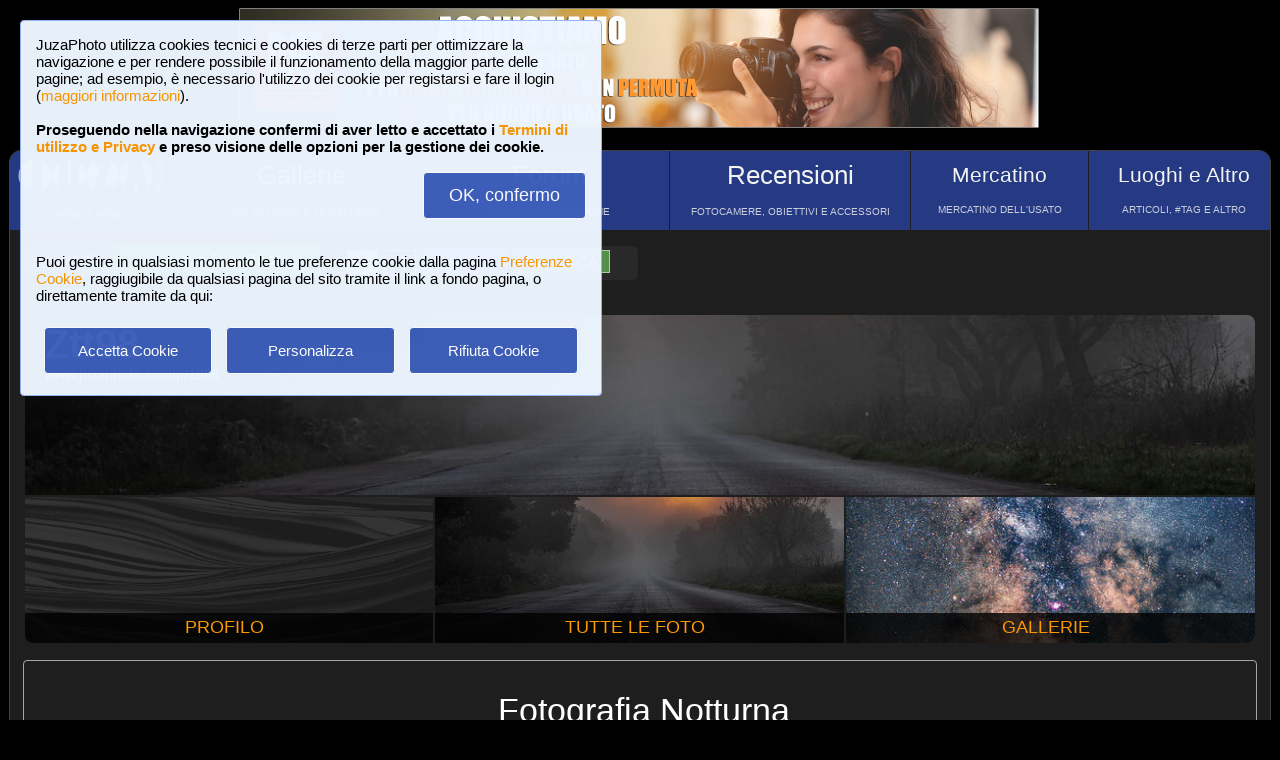

--- FILE ---
content_type: text/html; charset=UTF-8
request_url: https://www.juzaphoto.com/me.php?pg=337338&l=it
body_size: 6367
content:
<!DOCTYPE html><html lang="it"><head><meta http-equiv="Content-Type" content="text/html; charset=UTF-8"> 
<meta name='description' content='Fotografia Notturna by Ztt98, galleria fotografica di 3 foto.' ><title>Fotografia Notturna by Ztt98 | JuzaPhoto</title>
<script type="text/javascript" src="https://dynamic.rcefoto.com/jsapi/rcefoto-v1.js" async></script><meta property="og:image" content="https://img7.juzaphoto.com/001/shared_files/uploads/4302959.jpg" /><script>
function createAutocomplete(inputId, listId, dataArray) {
    const input = document.getElementById(inputId);
    const list = document.getElementById(listId);

    function syncWidth() {
        list.style.width = input.offsetWidth + "px";
    }

    syncWidth();
    window.addEventListener("resize", syncWidth);

    input.addEventListener("input", function () {
        const value = this.value.toLowerCase().trim();
        list.innerHTML = "";

        if (!value) {
            list.style.display = "none";
            return;
        }

        const matches = dataArray.filter(item =>
            item.toLowerCase().includes(value)
        );

        if (matches.length === 0) {
            list.style.display = "none";
            return;
        }

        matches.forEach(itemText => {
            const item = document.createElement("div");
            item.textContent = itemText;

            item.style.padding = "8px";
            item.style.cursor = "pointer";
            item.style.color = "#000"; 

            item.addEventListener("mouseover", () => {
                item.style.background = "#f0f0f0";
            });

            item.addEventListener("mouseout", () => {
                item.style.background = "#fff";
            });

            item.addEventListener("click", () => {
                input.value = itemText;
                list.innerHTML = "";
                list.style.display = "none";
            });

            list.appendChild(item);
        });

        list.style.display = "block";
    });

    document.addEventListener("click", function (e) {
        if (!e.target.closest("#" + inputId)) {
            list.innerHTML = "";
            list.style.display = "none";
        }
    });
}
</script>

<script>
	function change_image_new1() {
	foto01.style.display='block';
	foto02.style.display='none';
	foto03.style.display='none';
		
	icona01.style.opacity='0.4';
	icona02.style.opacity='1.0';
	icona03.style.opacity='1.0';
}

function change_image_new2() {
	foto01.style.display='none';
	foto02.style.display='block';
	foto03.style.display='none';
				
	icona02.style.opacity='0.4';
	icona01.style.opacity='1.0';
	icona03.style.opacity='1.0';
}

function change_image_new3() {
	foto01.style.display='none';
	foto02.style.display='none';
	foto03.style.display='block';
				
	icona03.style.opacity='0.4';
	icona01.style.opacity='1.0';
	icona02.style.opacity='1.0';
}
</script>


<script>
function ajax_brandlist(listboxname,boxname,brandname,lenscam,xlingua,numero_select) {
	if (window.XMLHttpRequest)  { // code for IE7+, Firefox, Chrome, Opera, Safari
		xmlhttp=new XMLHttpRequest();
	}
	else  { // code for IE6, IE5
		xmlhttp=new ActiveXObject("Microsoft.XMLHTTP");
	}
	xmlhttp.onreadystatechange=function()  {
		if (xmlhttp.readyState==4 && xmlhttp.status==200)   {
			eval("document.getElementById('"+listboxname+"').innerHTML=xmlhttp.responseText;");
		}
	}
	xmlhttp.open("GET","pages/brandlist.php?listboxname="+listboxname+"&boxname="+boxname+"&brand="+brandname+"&lenscam="+lenscam+"&l="+xlingua+"&numero_select="+numero_select);
	xmlhttp.send();
}

function ajax_brandlist_prezzi(listboxname,boxname,brandname,lenscam,xlingua) {
	if (window.XMLHttpRequest)  { // code for IE7+, Firefox, Chrome, Opera, Safari
		xmlhttp=new XMLHttpRequest();
	}
	else  { // code for IE6, IE5
		xmlhttp=new ActiveXObject("Microsoft.XMLHTTP");
	}
	xmlhttp.onreadystatechange=function()  {
		if (xmlhttp.readyState==4 && xmlhttp.status==200)   {
			eval("document.getElementById('"+listboxname+"').innerHTML=xmlhttp.responseText;");
		}
	}
	xmlhttp.open("GET","pages/brandlist_prezzi.php?listboxname="+listboxname+"&boxname="+boxname+"&brand="+brandname+"&lenscam="+lenscam+"&l="+xlingua);
	xmlhttp.send();
}
</script>

<script language="javascript" type="text/javascript">

function toggle_arrows_opacity() {
	var e = document.getElementById('photo_arrow_l');
	if(e.style.opacity == '0')	e.style.opacity = '1.0';
	else	e.style.opacity = '0';
	
	var g = document.getElementById('photo_arrow_r');
	if(g.style.opacity == '0')	g.style.opacity = '1.0';
	else	g.style.opacity = '0';
	
	var h = document.getElementById('photo_arrow_down');
	if(h.style.opacity == '0')	h.style.opacity = '1.0';
	else	h.style.opacity = '0';
	
	var up = document.getElementById('photo_arrow_up');
	if(up.style.opacity == '0')	up.style.opacity = '1.0';
	else	up.style.opacity = '0';
}

	function add_bbcode2(codice_bb1, codice_bb2, nmodulo, narea) {
		if (document.selection) {
			eval("document." + nmodulo + "." + narea + ".focus()")
			selectedText = document.selection.createRange();
			selectedText.text = codice_bb1 + selectedText.text + codice_bb2;		
		}
		else { 
			var selectedText;
			var newText;
			var scrollTop = eval("document." + nmodulo + "." + narea + ".scrollTop");
			var scrollLeft = eval("document." + nmodulo + "." + narea + ".scrollLeft");
			var startPos = eval("document." + nmodulo + "." + narea + ".selectionStart");
			var endPos = eval("document." + nmodulo + "." + narea + ".selectionEnd");
			selectedText = eval("document." + nmodulo + "." + narea + ".value.substring(startPos, endPos)");
			newText = codice_bb1 += selectedText += codice_bb2;
			var beforeText = eval("document." + nmodulo + "." + narea + ".value.substring(0, startPos)");
			var afterText = eval("document." + nmodulo + "." + narea + ".value.substring(endPos)");
			eval("document." + nmodulo + "." + narea + ".value = beforeText += newText +=afterText");
			eval("document." + nmodulo + "." + narea + ".scrollTop= scrollTop");
			eval("document." + nmodulo + "." + narea + ".scrollLeft= scrollLeft");
		}
}

function showUser2(user,topic,nosi,lingualike) {
	if (window.XMLHttpRequest)  { // code for IE7+, Firefox, Chrome, Opera, Safari
		xmlhttp=new XMLHttpRequest();
	}
	else  { // code for IE6, IE5
		xmlhttp=new ActiveXObject("Microsoft.XMLHTTP");
	}
	xmlhttp.onreadystatechange=function()  {
		if (xmlhttp.readyState==4 && xmlhttp.status==200)   {
			eval("document.getElementById(" + topic + ").innerHTML=xmlhttp.responseText;");
		}
	}
	xmlhttp.open("GET","pages/like2.php?user="+user+"&t="+topic+"&nosi="+nosi+"&l="+lingualike);
	xmlhttp.send();
}

function juzaajax(topic2,nosi2,linguasegn) {
	if (window.XMLHttpRequest)  { // code for IE7+, Firefox, Chrome, Opera, Safari
		xmlhttp=new XMLHttpRequest();
	}
	else  { // code for IE6, IE5
		xmlhttp=new ActiveXObject("Microsoft.XMLHTTP");
	}
	xmlhttp.onreadystatechange=function()  {
		if (xmlhttp.readyState==4 && xmlhttp.status==200)   {
			eval("document.getElementById('segn" + topic2 + "').innerHTML=xmlhttp.responseText;");
		}
	}
	xmlhttp.open("GET","zembd_segnalibri.php?t="+topic2+"&nosi="+nosi2+"&l="+linguasegn);
	xmlhttp.send();
}

function ajax_segnalibrinomail(topic2,nosi2,linguasegn) {
	if (window.XMLHttpRequest)  { // code for IE7+, Firefox, Chrome, Opera, Safari
		xmlhttp=new XMLHttpRequest();
	}
	else  { // code for IE6, IE5
		xmlhttp=new ActiveXObject("Microsoft.XMLHTTP");
	}
	xmlhttp.onreadystatechange=function()  {
		if (xmlhttp.readyState==4 && xmlhttp.status==200)   {
			eval("document.getElementById('segn_nomail" + topic2 + "').innerHTML=xmlhttp.responseText;");
		}
	}
	xmlhttp.open("GET","zembd_segnalibri_nomail.php?t="+topic2+"&nosi="+nosi2+"&l="+linguasegn);
	xmlhttp.send();
}

function ajax_bannerclicks(bannerid) {
	if (window.XMLHttpRequest)  { // code for IE7+, Firefox, Chrome, Opera, Safari
		xmlhttp=new XMLHttpRequest();
	}
	else  { // code for IE6, IE5
		xmlhttp=new ActiveXObject("Microsoft.XMLHTTP");
	}
	xmlhttp.open("GET","zembd_counter.php?idbanner="+bannerid);
	xmlhttp.send();
}
</script><link href="/juza37.css" rel=stylesheet type="text/css"> 
<script type="text/javascript">
function Set_Cookie( name, value, expires, path, domain, secure )
{
// set time, it's in milliseconds
var today = new Date();
today.setTime( today.getTime() );

if ( expires )
{
expires = expires * 1000 * 60 * 60 * 24;
}
var expires_date = new Date( today.getTime() + (expires) );

document.cookie = name + "=" +escape( value ) +
( ( expires ) ? ";expires=" + expires_date.toGMTString() : "" ) +
( ( path ) ? ";path=" + path : "" ) +
( ( domain ) ? ";domain=" + domain : "" ) +
( ( secure ) ? ";secure" : "" );
}
</script>	<script type="text/javascript">
	function toggle_visibility(id) {
		var e = document.getElementById(id);
		if(e.style.display == 'none')	e.style.display = 'block';
		else	e.style.display = 'none';
	}
	</script>
	
	<script type="text/javascript">
	function toggle_visibility_inline(id) {
		var e = document.getElementById(id);
		if(e.style.display == 'none')	e.style.display = 'inline-block';
		else	e.style.display = 'none';
	}
	
	function toggle_visibility_inline2(id) {
		var e = document.getElementById(id);
		e.style.display = 'inline-block';
	}
	</script>
	
	<script type="text/javascript">
	function toggle_visibility2(id) {
		var e = document.getElementById(id);
		e.style.display = 'block';
	}
	function toggle_visibility3(id) {
		var e = document.getElementById(id);
		e.style.display = 'none';
	}
	</script>
	</head><body>	<div id="fb-root"></div>
	<script>(function(d, s, id) {
	  var js, fjs = d.getElementsByTagName(s)[0];
	  if (d.getElementById(id)) return;
	  js = d.createElement(s); js.id = id;
	  js.src = "//connect.facebook.net/en_US/sdk.js#xfbml=1&version=v2.5";
	  fjs.parentNode.insertBefore(js, fjs);
	}(document, 'script', 'facebook-jssdk'));</script>
	



	<script type="text/javascript">
	(function(d){
	  var f = d.getElementsByTagName('SCRIPT')[0], p = d.createElement('SCRIPT');
	  p.type = 'text/javascript';
	  p.async = true;
	  p.src = '//assets.pinterest.com/js/pinit.js';
	  f.parentNode.insertBefore(p, f);
	}(document));
	</script> <!--googleoff: index--><div style="margin-left: auto; margin-right: auto; width: 802px; margin-top:4px"><a onclick="ajax_bannerclicks('728');" href="https://www.rcefoto.com/vendi-o-scambia-il-tuo-usato-fotografico/" rel="nofollow" target="_blank"><img style="width:800px; height:120px"  src="https://img2.juzaphoto.com/001/shared_files/rce_banner/zbnr_1768304297.jpg" alt="RCE Foto"></a></div><br> <!--googleon: index--><div class="s_main_div_flex" style="min-width: 1100px;"><nav><table style="opacity:0.95; font-size:17px; width:101%; text-align:center; border-spacing:1px; margin:0px; position: absolute; top:-2px; left:-3px;"><tr><td class="s_mainmenu2018" style="border-top-left-radius:3px; position:relative; width:13%; overflow:hidden; padding:0px; padding-top:8px; color:#FFFFFF; line-height: normal; font-size:12px"><a style="z-index:999; width:120%; height:120%; position: absolute; top:-4px; left:-4px" href="/home.php?l=it"></a><img src="/shared_files/layout/logojuza_2.png" style="width:94%; margin-left:-7px"  alt="JuzaPhoto"><div style="opacity:1; font-size:10px; line-height: 140%; padding:8px; margin-top:3px">HOME E NEWS</div></td><td class="s_mainmenu2018" style="position:relative; width:20%; overflow:hidden; padding:0px; padding-top:8px; color:#FFFFFF; line-height: normal; font-size:12px"><a style="z-index:999; width:120%; height:120%; position: absolute; top:-4px; left:-4px" href="/gallerie.php?l=it"></a><span style="font-size:26px">Gallerie</span><br><div style="opacity:0.8; font-size:10px; line-height: 140%; padding:8px; margin-top:6px">2,952,873 FOTO E 16 GALLERIE</div></td><td class="s_mainmenu2018" style="position:relative; width:19%; overflow:hidden; padding:0px; padding-top:8px; color:#FFFFFF; line-height: normal; font-size:12px"><a style="z-index:999; width:120%; height:120%; position: absolute; top:-4px; left:-4px" href="/forum.php?l=it"></a><span style="font-size:26px">Forum</span><br><div style="opacity:0.8; font-size:10px; line-height: 140%; padding:8px; margin-top:6px">FORUM DI DISCUSSIONE</div></td><td class="s_mainmenu2018" style="position:relative; width:19%; overflow:hidden; padding:0px; padding-top:8px; color:#FFFFFF; line-height: normal; font-size:12px"><a style="z-index:999; width:120%; height:120%; position: absolute; top:-4px; left:-4px" href="/recensione.php?l=it"></a><span style="font-size:26px">Recensioni</span><br><div style="opacity:0.8; font-size:10px; line-height: 140%; padding:8px; margin-top:6px">FOTOCAMERE, OBIETTIVI E ACCESSORI</div></td><td class="s_mainmenu2018" style="position:relative; width:14%; overflow:hidden; padding:0px; padding-top:8px; color:#FFFFFF; line-height: normal; font-size:12px"><a style="z-index:999; width:120%; height:120%; position: absolute; top:-4px; left:-4px" href="/mercatino.php?l=it"></a><span style="font-size:21px">Mercatino</span><br><div style="opacity:0.8; font-size:10px; line-height: 140%; padding:8px; margin-top:8px">MERCATINO DELL&#39;USATO</div></td><td class="s_mainmenu2018" style="border-top-right-radius:3px; position:relative; width:15%; overflow:hidden; padding:0px; padding-top:8px; color:#FFFFFF; line-height: normal; font-size:12px"><a style="z-index:999; width:120%; height:120%; position: absolute; top:-4px; left:-4px" href="/plaza.php?l=it"></a><span style="font-size:21px">Luoghi e Altro</span><br><div style="opacity:0.8; font-size:10px; line-height: 140%; padding:8px; margin-top:8px">ARTICOLI, #TAG E ALTRO</div></td></tr></table></nav><br><br><br><br><br><table style="width:100%; font-size:16px"><tr><td><table style="float:left; margin-left:10px; border-spacing:1px;"><tr><td style="padding:6px; min-height:22px; padding-left:15px; padding-right:15px; border-top-left-radius:6px; border-bottom-left-radius:6px;" class="s_tablerow"><a href="#" onclick="toggle_visibility('loginbox'); return false">Login <img style="width:14px; margin-bottom:2px" src="/shared_files/layout/logout2b.gif" alt="Logout"></a></td><td style="padding:6px; min-height:22px; padding-left:25px; padding-right:25px; border-top-right-radius:6px; border-bottom-right-radius:6px; background-color:green"><a href="/join.php?l=it"><b><span style="color:white">Iscriviti a JuzaPhoto!</span></b></a></td></tr></table><div id="barra_juza" style=" position:relative; height:34px; background-color:#292929; border-radius:6px; float:left; margin-left:12px; padding-right:10px; margin-top:2px;"><div style="float:left; margin:5px; opacity:0.9">&nbsp; <a href="javascript:location.reload(true)" onclick="Set_Cookie( 'juzaphoto', 'white', '180', '/', '', '' )"><span style="margin-right:3px; height: 24px; background-color:#FFFFFF; border-style:solid; border-width:1px; border-color: #CBCBCB; font-size:18px; color: #000000; padding-top:0px; padding-bottom:2px; padding-left:8px; padding-right:8px"><b>A</b></span></a> <a href="javascript:location.reload(true)" onclick="Set_Cookie( 'juzaphoto', 'black', '180', '/', '', '' )"><span style="margin-right:3px; height: 24px; background-color:#000000; border-style:solid; border-width:1px; border-color: #CBCBCB; font-size:18px; color: #FFFFFF; padding-top:0px; padding-bottom:2px; padding-left:8px; padding-right:8px"><b>A</b></span></a> <a href="article.php?l=it&amp;article=faq"><span style="margin-right:3px; height: 24px; background-color:#3754AA; border-style:solid; border-width:1px; border-color: #8BA2E6; font-size:16px; color: #FFFFFF; padding:2px; padding-left:10px; padding-right:10px"><b>?</b> AIUTO</span></a> <a href="search.php?l=it"><span style="margin-right:3px; width: 116px; height: 24px; background-color:#5B9B4F; border-style:solid; border-width:1px; border-color: #B8DEB1; font-size:16px; color: #FFFFFF; padding:2px; padding-left:10px; padding-right:10px">RICERCA</span></a></div><div id="facebook" style="float:left; margin:5px; margin-top:7px; max-width:97px; overflow: hidden"><div class="fb-share-button" data-layout="button_count"></div></div>
</div></td></tr></table><div class="s_bluebox" style="z-index:99999; position:fixed; top:20px; left:20px; width:550px; border-radius:4px; opacity: 0.98; font-size:15px; padding:15px; ">JuzaPhoto utilizza cookies tecnici e cookies di terze parti per ottimizzare la navigazione e per rendere possibile il funzionamento della maggior parte delle pagine; ad esempio, &egrave; necessario l'utilizzo dei cookie per registarsi e fare il login (<a href="article.php?l=it&article=terms_service_privacy#cookie">maggiori informazioni</a>). <br><br><b>Proseguendo nella navigazione confermi di aver letto e accettato i <a href="article.php?l=it&article=terms_service_privacy">Termini di utilizzo e Privacy</a> e preso visione delle opzioni per la gestione dei cookie.</b><br><br><div style="text-align:right"><a href="javascript:location.reload(true)" onclick="Set_Cookie( 'juzaphoto_accept_cookie_privacy', 'ok', '360', '/', '', '' )"><span class="s_btn_blue" style="padding:12px; padding-left:25px; padding-right:25px; font-size:18px; font-weight: normal; border-radius:4px; ">OK, confermo</span></a></div><br><br>Puoi gestire in qualsiasi momento le tue preferenze cookie dalla pagina <a href="myprofile.php?l=it&pg=cookie">Preferenze Cookie</a>, raggiugibile da qualsiasi pagina del sito tramite il link a fondo pagina, o direttamente tramite da qui:<br><br><table style="width:100%; text-align:center"><tr><td style="width:33%; padding:4px;"><a href="javascript:location.reload(true)" onclick="Set_Cookie( 'juzaphoto_accept_cookie_privacy', 'ok', '360', '/', '', '' )"><span class="s_btn_blue" style="width:80%; padding:14px; font-size:15px; font-weight: normal; border-radius:4px; ">Accetta Cookie</span></a></td><td style="width:33%; padding:4px;"><a href="myprofile.php?l=it&pg=cookie" onclick="Set_Cookie( 'juzaphoto_accept_cookie_privacy', 'ok', '360', '/', '', '' )"><span class="s_btn_blue" style="width:80%; padding:14px; font-size:15px; font-weight: normal; border-radius:4px; ">Personalizza</span></a></td><td style="width:33%; padding:4px;"><a href="javascript:location.reload(true)" onclick="Set_Cookie( 'juzaphoto_accept_cookie_privacy', 'ok', '360', '/', '', '' ); Set_Cookie( 'juzaphoto_refuse_all_cookies', 'ok', '360', '/', '', '' )" ><span class="s_btn_blue" style="width:80%; padding:14px; font-size:15px; font-weight: normal; border-radius:4px; ">Rifiuta Cookie</span></a></td></tr></table></div><div style="width:98%; margin-left: auto; margin-right: auto; font-size:13px;"><div id="loginbox" class="s_newsbox" style="width:580px; min-height:120px; display:none;"><form name="modulologin" action="join.php?l=it&amp;o=logged" method="post"> Nome Utente <b>o</b> e-mail : <input type="text" name="form_username" size="60" maxlength="100" ><br><br>Password : <input type="password" name="form_psw" size="71" maxlength="100" ><br><br><input type="submit" value="Login" ></form><br>Hai dimenticato password o nome utente? <a href="join.php?l=it&amp;o=nuovapsw">Clicca qui per recuperare i dati!</a></div><br>﻿<table style="width:100%;"><tr><td style="padding:0px;" ><div onMouseOver="toggle_visibility2('btn_cover');" onMouseOut="toggle_visibility3('btn_cover');"><div style="height: 180px; width: 100%; border-top-left-radius:8px; border-top-right-radius:8px; background-image:url('https://img6.juzaphoto.com/001/shared_files/uploads/4105463.jpg'); background-position:center center; background-size:100%; position:relative;"><div style="background-color:#292929; background-color:rgba(0,0,0,0.8); padding:7px; padding-left:20px; padding-right:20px; border-top-left-radius:7px; border-bottom-right-radius:15px; position:absolute; top:0; "><b><span style="font-size:40px;">Ztt98</span><br>www.juzaphoto.com/p/Ztt98</b><br></div><div id="btn_cover" style="position:absolute; top:15px; right:15px; display:none"><a href="mp.php?l=it&amp;o=scrivi&amp;d=228460"><span class="s_btn_blue">Invia Messaggio Privato</span></a> &nbsp; <a href="me.php?p=&amp;l=it&amp;add=228460"><span class="s_btn_green">Aggiungi Amico</span></a></div><img style="width:100%; height:80%" src="../shared_files/layout/spacer.gif" alt=""></div></div></td></tr></table><table style="margin-top:-2px; width:100%; height:150px; font-size:18px"><tr><td style="overflow:hidden; width:33%; position:relative; text-align:center; border-bottom-left-radius:8px; background-image:url('shared_files/layout/empty_cover.png'); background-position:center center; background-size:cover;"><div style="background-color:#292929; background-color:rgba(0,0,0,0.8); padding:4px; position:absolute; bottom:0; right:0; margin-left:auto; height:22px; width:100%;"><a href="me.php?p=228460&amp;pg=profile&amp;l=it">PROFILO</a></div><a href="me.php?p=228460&amp;pg=profile&amp;l=it" style="width:110%; height:400px; position:absolute; top:-15px; left:-15px"></a></td><td style="overflow:hidden; width:33%; position:relative; text-align:center;  background-image:url('https://img6.juzaphoto.com/001/shared_files/uploads/4105463_m.jpg'); background-position:center center; background-size:cover;"><div style="background-color:#292929; background-color:rgba(0,0,0,0.8); padding:4px; position:absolute; bottom:0; right:0; margin-left:auto; height:22px; width:100%;"><a href="me.php?p=228460&amp;pg=allphotos&amp;srt=data&amp;l=it">TUTTE LE FOTO</a></div><a href="me.php?p=228460&amp;pg=allphotos&amp;srt=data&amp;l=it" style="width:110%; height:400px; position:absolute; top:-15px; left:-15px"></a></td><td style="overflow:hidden; width:33%; position:relative; text-align:center; border-bottom-right-radius:8px;background-image:url('https://img7.juzaphoto.com/001/shared_files/uploads/4302959_m.jpg'); background-position:center center; background-size:cover;"><div style="background-color:#292929; background-color:rgba(0,0,0,0.8); padding:4px; position:absolute; bottom:0; right:0; margin-left:auto; height:22px; width:100%;"><a href="me.php?p=228460&amp;pg=galleries&amp;l=it">GALLERIE</a></div><a href="me.php?p=228460&amp;pg=galleries&amp;l=it"  style="width:110%; height:400px; position:absolute; top:-15px; left:-15px"></a></td></tr></table><div style="width:100%;"><br><div class="s_contentdiv" style="padding:10px"><br><h1 style="margin-top:5px; font-size:34px">&nbsp;Fotografia Notturna</h1><br><table style="width:100%; padding:0px"><tr><td style="width:100%; padding:0px"><div class="s_photobox"><a href="galleria.php?l=it&amp;t=4302959"><img src="https://img7.juzaphoto.com/001/shared_files/uploads/4302959_m.jpg" style="max-width:105%; max-height:105%;" alt="Foto"></a><div class="s_photobox_dida"><div style="font-size:15px;padding-bottom:5px">Via Lattea Pugliese</div> <span style="font-size: 12px" class="style_firma">di <a href="me.php?l=it&amp;p=228460">Ztt98</a><br><b>4</b> commenti, 1559 visite &nbsp;<img alt="[retina]" style="height:15px; border-style:solid; border-width:1px; border-color: #BDBDBD; border-radius: 5px;" src="shared_files/layout/retina_badge.jpg"><br></span></div></div><div class="s_photobox"><a href="galleria.php?l=it&amp;t=4579786"><img src="https://img7.juzaphoto.com/001/shared_files/uploads/4579786_m.jpg" style="max-width:105%; max-height:105%;" alt="Foto"></a><div class="s_photobox_dida"><div style="font-size:15px;padding-bottom:5px">Una Fiamma Nella Notte</div> <span style="font-size: 12px" class="style_firma">di <a href="me.php?l=it&amp;p=228460">Ztt98</a><br><b>12</b> commenti, 864 visite &nbsp;<img alt="[retina]" style="height:15px; border-style:solid; border-width:1px; border-color: #BDBDBD; border-radius: 5px;" src="shared_files/layout/retina_badge.jpg"><br></span></div></div><div class="s_photobox"><a href="galleria.php?l=it&amp;t=5144081"><img src="https://img8.juzaphoto.com/001/shared_files/uploads/5144081_m.jpg" style="max-width:105%; max-height:105%;" alt="Foto"></a><div class="s_photobox_dida"><div style="font-size:15px;padding-bottom:5px">Io e Te</div> <span style="font-size: 12px" class="style_firma">di <a href="me.php?l=it&amp;p=228460">Ztt98</a><br><b>6</b> commenti, 233 visite<br></span></div></div></td></tr></table><br><br></div></div><br><br><p style="text-align:center"><i>Tutte le foto contenute in queste gallerie sono copyright <b>Ztt98</b> e non possono essere utilizzate in alcuna forma senza il consenso dell'autore. </i></p><br></div><a class="s_newsbox" style="margin-top:-12px; min-height:0px; padding:3px; padding-right:10px; border-radius:0px; border-top-left-radius:10px; float:right; font-size:24px;" href="#top">&nbsp;&Hat;</a></div><br><div style="text-align:center;">	 <!-- Histats.com  START  (aync)-->
<script type="text/javascript">var _Hasync= _Hasync|| [];
_Hasync.push(['Histats.start', '1,630691,4,0,0,0,00010000']);
_Hasync.push(['Histats.fasi', '1']);
_Hasync.push(['Histats.track_hits', '']);
(function() {
var hs = document.createElement('script'); hs.type = 'text/javascript'; hs.async = true;
hs.src = ('//s10.histats.com/js15_as.js');
(document.getElementsByTagName('head')[0] || document.getElementsByTagName('body')[0]).appendChild(hs);
})();</script>
<noscript><a href="/" target="_blank"><img  src="//sstatic1.histats.com/0.gif?630691&101" alt="contatore stats" border="0"></a></noscript>
<!-- Histats.com  END  --><div class="style_firma" style="display: inline-block; position:relative; top:4px; font-size:12px; font-style:normal"><img src="shared_files/layout/i_info.png" style="width:15px"> <span style="font-size:14px;">JuzaPhoto contiene link affiliati Amazon ed Ebay e riceve una commissione in caso di acquisto attraverso link affiliati.</span><br><br><a onclick="Set_Cookie( 'juzaphotomobile', 'mobile', '30', '/', '', '' );" href="home.php?l=it">Versione per smartphone</a> - <b>juza.ea@gmail.com</b> - <a target="_blank" href="article.php?l=it&amp;article=terms_service_privacy">Termini di utilizzo e Privacy</a> - <a href="myprofile.php?l=it&pg=cookie">Preferenze Cookie</a> - P. IVA 01501900334 - REA 167997- PEC juzaphoto@pec.it<br><br><a href="https://www.juzaphoto.com">www.juzaphoto.com</a> - <a href="https://www.autoelettrica101.it" target="_blank" >www.autoelettrica101.it</a> </div><br><p class="style_firma" style="font-size:12px; letter-spacing: 4px; font-style:normal">Possa la Bellezza Essere Ovunque Attorno a Me</p></div></body></html>